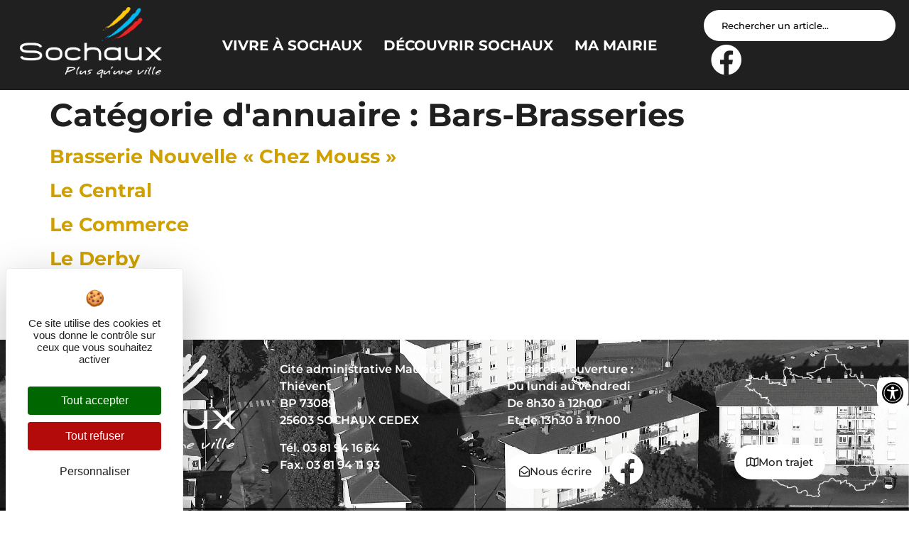

--- FILE ---
content_type: text/css
request_url: https://www.sochaux.fr/wp-content/uploads/elementor/css/post-30.css?ver=1768635633
body_size: 1656
content:
.elementor-30 .elementor-element.elementor-element-05ad7c5:not(.elementor-motion-effects-element-type-background), .elementor-30 .elementor-element.elementor-element-05ad7c5 > .elementor-motion-effects-container > .elementor-motion-effects-layer{background-image:url("https://www.sochaux.fr/wp-content/uploads/2021/02/Fichier-10.png");background-position:center center;background-repeat:no-repeat;background-size:cover;}.elementor-30 .elementor-element.elementor-element-05ad7c5 > .elementor-background-overlay{background-color:#000000C7;opacity:0.7;transition:background 0.3s, border-radius 0.3s, opacity 0.3s;}.elementor-30 .elementor-element.elementor-element-05ad7c5{transition:background 0.3s, border 0.3s, border-radius 0.3s, box-shadow 0.3s;margin-top:50px;margin-bottom:0px;padding:0px 0px 0px 0px;}.elementor-30 .elementor-element.elementor-element-966e970 > .elementor-element-populated{margin:0px 0px 0px 0px;--e-column-margin-right:0px;--e-column-margin-left:0px;padding:0px 0px 0px 0px;}.elementor-30 .elementor-element.elementor-element-a14c909{margin-top:0px;margin-bottom:0px;padding:20px 0px 15px 0px;}.elementor-30 .elementor-element.elementor-element-89d0d7a > .elementor-element-populated{margin:0px 0px 0px 0px;--e-column-margin-right:0px;--e-column-margin-left:0px;padding:0px 0px 0px 0px;}.elementor-widget-site-logo .hfe-site-logo-container .hfe-site-logo-img{border-color:var( --e-global-color-primary );}.elementor-widget-site-logo .widget-image-caption{color:var( --e-global-color-text );font-family:var( --e-global-typography-text-font-family ), Sans-serif;font-weight:var( --e-global-typography-text-font-weight );}.elementor-30 .elementor-element.elementor-element-4797977 .hfe-site-logo-container, .elementor-30 .elementor-element.elementor-element-4797977 .hfe-caption-width figcaption{text-align:center;}.elementor-30 .elementor-element.elementor-element-4797977 .hfe-site-logo .hfe-site-logo-container img{width:280px;}.elementor-30 .elementor-element.elementor-element-4797977 .widget-image-caption{margin-top:0px;margin-bottom:0px;}.elementor-30 .elementor-element.elementor-element-4797977 .hfe-site-logo-container .hfe-site-logo-img{border-style:none;}.elementor-widget-text-editor{font-family:var( --e-global-typography-text-font-family ), Sans-serif;font-weight:var( --e-global-typography-text-font-weight );color:var( --e-global-color-text );}.elementor-widget-text-editor.elementor-drop-cap-view-stacked .elementor-drop-cap{background-color:var( --e-global-color-primary );}.elementor-widget-text-editor.elementor-drop-cap-view-framed .elementor-drop-cap, .elementor-widget-text-editor.elementor-drop-cap-view-default .elementor-drop-cap{color:var( --e-global-color-primary );border-color:var( --e-global-color-primary );}.elementor-30 .elementor-element.elementor-element-45b6862{font-family:"Montserrat", Sans-serif;font-weight:600;color:var( --e-global-color-f678e3f );}.elementor-30 .elementor-element.elementor-element-e9f610d{font-family:"Montserrat", Sans-serif;font-weight:600;color:var( --e-global-color-f678e3f );}.elementor-widget-button .elementor-button{background-color:var( --e-global-color-accent );font-family:var( --e-global-typography-accent-font-family ), Sans-serif;font-weight:var( --e-global-typography-accent-font-weight );}.elementor-30 .elementor-element.elementor-element-a14ceba .elementor-button{background-color:var( --e-global-color-f678e3f );fill:var( --e-global-color-44c2261 );color:var( --e-global-color-44c2261 );border-style:solid;border-width:2px 2px 2px 2px;border-color:var( --e-global-color-f678e3f );border-radius:200px 200px 200px 200px;}.elementor-30 .elementor-element.elementor-element-a14ceba .elementor-button:hover, .elementor-30 .elementor-element.elementor-element-a14ceba .elementor-button:focus{background-color:var( --e-global-color-e8dbace );color:var( --e-global-color-f678e3f );border-color:var( --e-global-color-e8dbace );}.elementor-30 .elementor-element.elementor-element-a14ceba{width:auto;max-width:auto;}.elementor-30 .elementor-element.elementor-element-a14ceba > .elementor-widget-container{margin:0px 10px 0px 0px;}.elementor-30 .elementor-element.elementor-element-a14ceba .elementor-button-content-wrapper{flex-direction:row;}.elementor-30 .elementor-element.elementor-element-a14ceba .elementor-button .elementor-button-content-wrapper{gap:15px;}.elementor-30 .elementor-element.elementor-element-a14ceba .elementor-button:hover svg, .elementor-30 .elementor-element.elementor-element-a14ceba .elementor-button:focus svg{fill:var( --e-global-color-f678e3f );}.elementor-widget-icon.elementor-view-stacked .elementor-icon{background-color:var( --e-global-color-primary );}.elementor-widget-icon.elementor-view-framed .elementor-icon, .elementor-widget-icon.elementor-view-default .elementor-icon{color:var( --e-global-color-primary );border-color:var( --e-global-color-primary );}.elementor-widget-icon.elementor-view-framed .elementor-icon, .elementor-widget-icon.elementor-view-default .elementor-icon svg{fill:var( --e-global-color-primary );}.elementor-30 .elementor-element.elementor-element-669c34e{width:auto;max-width:auto;}.elementor-30 .elementor-element.elementor-element-669c34e > .elementor-widget-container{margin:-2px 0px 0px 0px;}.elementor-30 .elementor-element.elementor-element-669c34e .elementor-icon-wrapper{text-align:center;}.elementor-30 .elementor-element.elementor-element-669c34e.elementor-view-stacked .elementor-icon{background-color:var( --e-global-color-f678e3f );}.elementor-30 .elementor-element.elementor-element-669c34e.elementor-view-framed .elementor-icon, .elementor-30 .elementor-element.elementor-element-669c34e.elementor-view-default .elementor-icon{color:var( --e-global-color-f678e3f );border-color:var( --e-global-color-f678e3f );}.elementor-30 .elementor-element.elementor-element-669c34e.elementor-view-framed .elementor-icon, .elementor-30 .elementor-element.elementor-element-669c34e.elementor-view-default .elementor-icon svg{fill:var( --e-global-color-f678e3f );}.elementor-30 .elementor-element.elementor-element-669c34e .elementor-icon{font-size:46px;}.elementor-30 .elementor-element.elementor-element-669c34e .elementor-icon svg{height:46px;}.elementor-30 .elementor-element.elementor-element-9b538a5:not(.elementor-motion-effects-element-type-background) > .elementor-widget-wrap, .elementor-30 .elementor-element.elementor-element-9b538a5 > .elementor-widget-wrap > .elementor-motion-effects-container > .elementor-motion-effects-layer{background-image:url("https://www.sochaux.fr/wp-content/uploads/2021/02/map@2x.png");background-position:center center;background-repeat:no-repeat;background-size:contain;}.elementor-bc-flex-widget .elementor-30 .elementor-element.elementor-element-9b538a5.elementor-column .elementor-widget-wrap{align-items:flex-end;}.elementor-30 .elementor-element.elementor-element-9b538a5.elementor-column.elementor-element[data-element_type="column"] > .elementor-widget-wrap.elementor-element-populated{align-content:flex-end;align-items:flex-end;}.elementor-30 .elementor-element.elementor-element-9b538a5 > .elementor-element-populated{transition:background 0.3s, border 0.3s, border-radius 0.3s, box-shadow 0.3s;}.elementor-30 .elementor-element.elementor-element-9b538a5 > .elementor-element-populated > .elementor-background-overlay{transition:background 0.3s, border-radius 0.3s, opacity 0.3s;}.elementor-30 .elementor-element.elementor-element-c6f6dae .elementor-button{background-color:var( --e-global-color-f678e3f );fill:var( --e-global-color-44c2261 );color:var( --e-global-color-44c2261 );border-style:solid;border-width:2px 2px 2px 2px;border-color:var( --e-global-color-f678e3f );border-radius:200px 200px 200px 200px;}.elementor-30 .elementor-element.elementor-element-c6f6dae .elementor-button:hover, .elementor-30 .elementor-element.elementor-element-c6f6dae .elementor-button:focus{background-color:var( --e-global-color-e8dbace );color:var( --e-global-color-f678e3f );border-color:var( --e-global-color-e8dbace );}.elementor-30 .elementor-element.elementor-element-c6f6dae{width:auto;max-width:auto;}.elementor-30 .elementor-element.elementor-element-c6f6dae > .elementor-widget-container{margin:0px 0px 15px 0px;}.elementor-30 .elementor-element.elementor-element-c6f6dae .elementor-button-content-wrapper{flex-direction:row;}.elementor-30 .elementor-element.elementor-element-c6f6dae .elementor-button .elementor-button-content-wrapper{gap:15px;}.elementor-30 .elementor-element.elementor-element-c6f6dae .elementor-button:hover svg, .elementor-30 .elementor-element.elementor-element-c6f6dae .elementor-button:focus svg{fill:var( --e-global-color-f678e3f );}.elementor-30 .elementor-element.elementor-element-ac85b87:not(.elementor-motion-effects-element-type-background), .elementor-30 .elementor-element.elementor-element-ac85b87 > .elementor-motion-effects-container > .elementor-motion-effects-layer{background-color:#000000A8;}.elementor-30 .elementor-element.elementor-element-ac85b87{transition:background 0.3s, border 0.3s, border-radius 0.3s, box-shadow 0.3s;margin-top:0px;margin-bottom:0px;padding:10px 0px 10px 0px;}.elementor-30 .elementor-element.elementor-element-ac85b87 > .elementor-background-overlay{transition:background 0.3s, border-radius 0.3s, opacity 0.3s;}.elementor-30 .elementor-element.elementor-element-0de6406.elementor-column > .elementor-widget-wrap{justify-content:center;}.elementor-30 .elementor-element.elementor-element-0de6406 > .elementor-element-populated{margin:0px 0px 0px 0px;--e-column-margin-right:0px;--e-column-margin-left:0px;padding:0px 0px 0px 0px;}.elementor-30 .elementor-element.elementor-element-b20419e .elementor-button{background-color:#61CE7000;fill:var( --e-global-color-f678e3f );color:var( --e-global-color-f678e3f );padding:0px 10px 0px 10px;}.elementor-30 .elementor-element.elementor-element-b20419e{width:auto;max-width:auto;}.elementor-30 .elementor-element.elementor-element-b20419e .elementor-button:hover, .elementor-30 .elementor-element.elementor-element-b20419e .elementor-button:focus{color:var( --e-global-color-accent );}.elementor-30 .elementor-element.elementor-element-b20419e .elementor-button:hover svg, .elementor-30 .elementor-element.elementor-element-b20419e .elementor-button:focus svg{fill:var( --e-global-color-accent );}.elementor-30 .elementor-element.elementor-element-53df0bb .elementor-button{background-color:#61CE7000;fill:var( --e-global-color-f678e3f );color:var( --e-global-color-f678e3f );padding:0px 10px 0px 10px;}.elementor-30 .elementor-element.elementor-element-53df0bb{width:auto;max-width:auto;}.elementor-30 .elementor-element.elementor-element-53df0bb .elementor-button:hover, .elementor-30 .elementor-element.elementor-element-53df0bb .elementor-button:focus{color:var( --e-global-color-accent );}.elementor-30 .elementor-element.elementor-element-53df0bb .elementor-button:hover svg, .elementor-30 .elementor-element.elementor-element-53df0bb .elementor-button:focus svg{fill:var( --e-global-color-accent );}.elementor-30 .elementor-element.elementor-element-a9279e5 .elementor-button{background-color:#61CE7000;fill:var( --e-global-color-f678e3f );color:var( --e-global-color-f678e3f );padding:0px 10px 0px 10px;}.elementor-30 .elementor-element.elementor-element-a9279e5{width:auto;max-width:auto;}.elementor-30 .elementor-element.elementor-element-a9279e5 .elementor-button:hover, .elementor-30 .elementor-element.elementor-element-a9279e5 .elementor-button:focus{color:var( --e-global-color-accent );}.elementor-30 .elementor-element.elementor-element-a9279e5 .elementor-button:hover svg, .elementor-30 .elementor-element.elementor-element-a9279e5 .elementor-button:focus svg{fill:var( --e-global-color-accent );}.elementor-30 .elementor-element.elementor-element-bc10e1e .hfe-site-logo-container, .elementor-30 .elementor-element.elementor-element-bc10e1e .hfe-caption-width figcaption{text-align:center;}.elementor-30 .elementor-element.elementor-element-bc10e1e .hfe-site-logo .hfe-site-logo-container img{width:100px;}.elementor-30 .elementor-element.elementor-element-bc10e1e .widget-image-caption{margin-top:0px;margin-bottom:0px;}.elementor-30 .elementor-element.elementor-element-bc10e1e{width:auto;max-width:auto;}.elementor-30 .elementor-element.elementor-element-bc10e1e > .elementor-widget-container{margin:0px 0px 0px 0px;padding:5px 5px 5px 5px;}.elementor-30 .elementor-element.elementor-element-bc10e1e .hfe-site-logo-container .hfe-site-logo-img{border-style:none;}@media(max-width:1024px){.elementor-30 .elementor-element.elementor-element-5e43674.elementor-column > .elementor-widget-wrap{justify-content:center;}.elementor-30 .elementor-element.elementor-element-9b538a5.elementor-column > .elementor-widget-wrap{justify-content:center;}}@media(min-width:768px){.elementor-30 .elementor-element.elementor-element-89d0d7a{width:30%;}.elementor-30 .elementor-element.elementor-element-df49c50{width:25%;}.elementor-30 .elementor-element.elementor-element-5e43674{width:25%;}.elementor-30 .elementor-element.elementor-element-9b538a5{width:20%;}}@media(min-width:1025px){.elementor-30 .elementor-element.elementor-element-05ad7c5:not(.elementor-motion-effects-element-type-background), .elementor-30 .elementor-element.elementor-element-05ad7c5 > .elementor-motion-effects-container > .elementor-motion-effects-layer{background-attachment:fixed;}}@media(max-width:767px){.elementor-30 .elementor-element.elementor-element-4797977 .hfe-site-logo .hfe-site-logo-container img{width:150px;}.elementor-30 .elementor-element.elementor-element-4797977 > .elementor-widget-container{padding:20px 0px 0px 0px;}.elementor-30 .elementor-element.elementor-element-45b6862{text-align:center;}.elementor-30 .elementor-element.elementor-element-e9f610d{text-align:center;}.elementor-30 .elementor-element.elementor-element-669c34e > .elementor-widget-container{margin:-2px 0px 0px 0px;}.elementor-30 .elementor-element.elementor-element-9b538a5:not(.elementor-motion-effects-element-type-background) > .elementor-widget-wrap, .elementor-30 .elementor-element.elementor-element-9b538a5 > .elementor-widget-wrap > .elementor-motion-effects-container > .elementor-motion-effects-layer{background-position:center center;background-size:cover;}.elementor-30 .elementor-element.elementor-element-a9279e5 .elementor-button{padding:10px 10px 10px 10px;}}/* Start custom CSS for text-editor, class: .elementor-element-45b6862 */.elementor-30 .elementor-element.elementor-element-45b6862 a{
    color: white;
}/* End custom CSS */

--- FILE ---
content_type: text/css
request_url: https://www.sochaux.fr/wp-content/uploads/elementor/css/post-7077.css?ver=1669215351
body_size: 560
content:
.elementor-7077 .elementor-element.elementor-element-60a363f:not(.elementor-motion-effects-element-type-background), .elementor-7077 .elementor-element.elementor-element-60a363f > .elementor-motion-effects-container > .elementor-motion-effects-layer{background-color:var( --e-global-color-e8dbace );}.elementor-7077 .elementor-element.elementor-element-60a363f:hover{background-color:var( --e-global-color-primary );}.elementor-7077 .elementor-element.elementor-element-60a363f, .elementor-7077 .elementor-element.elementor-element-60a363f > .elementor-background-overlay{border-radius:20px 20px 20px 20px;}.elementor-7077 .elementor-element.elementor-element-60a363f{transition:background 0.3s, border 0.3s, border-radius 0.3s, box-shadow 0.3s;padding:20px 20px 20px 20px;}.elementor-7077 .elementor-element.elementor-element-60a363f > .elementor-background-overlay{transition:background 0.3s, border-radius 0.3s, opacity 0.3s;}.elementor-widget-icon.elementor-view-stacked .elementor-icon{background-color:var( --e-global-color-primary );}.elementor-widget-icon.elementor-view-framed .elementor-icon, .elementor-widget-icon.elementor-view-default .elementor-icon{color:var( --e-global-color-primary );border-color:var( --e-global-color-primary );}.elementor-widget-icon.elementor-view-framed .elementor-icon, .elementor-widget-icon.elementor-view-default .elementor-icon svg{fill:var( --e-global-color-primary );}.elementor-7077 .elementor-element.elementor-element-49e6058 .elementor-icon-wrapper{text-align:start;}.elementor-7077 .elementor-element.elementor-element-49e6058 .elementor-icon{font-size:25px;}.elementor-7077 .elementor-element.elementor-element-49e6058 .elementor-icon svg{height:25px;}.elementor-widget-heading .elementor-heading-title{font-family:var( --e-global-typography-primary-font-family ), Sans-serif;font-weight:var( --e-global-typography-primary-font-weight );color:var( --e-global-color-primary );}.elementor-7077 .elementor-element.elementor-element-1e7d9f3 > .elementor-widget-container{margin:-5px 0px 0px 0px;}.elementor-7077 .elementor-element.elementor-element-1e7d9f3 .elementor-heading-title{font-family:"Montserrat", Sans-serif;font-size:22px;font-weight:600;}/* Start custom CSS for section, class: .elementor-element-60a363f */#BCL_MCS:hover span{
    color: #fff;
}

#BCL_MCS:hover i{
    color: #fff;
}/* End custom CSS */

--- FILE ---
content_type: text/css
request_url: https://www.sochaux.fr/wp-content/uploads/elementor/css/post-8719.css?ver=1648810723
body_size: 808
content:
.elementor-8719 .elementor-element.elementor-element-cb02fa7:not(.elementor-motion-effects-element-type-background), .elementor-8719 .elementor-element.elementor-element-cb02fa7 > .elementor-motion-effects-container > .elementor-motion-effects-layer{background-color:#EDEDED;}.elementor-8719 .elementor-element.elementor-element-cb02fa7 > .elementor-container{min-height:100px;}.elementor-8719 .elementor-element.elementor-element-cb02fa7, .elementor-8719 .elementor-element.elementor-element-cb02fa7 > .elementor-background-overlay{border-radius:15px 15px 15px 15px;}.elementor-8719 .elementor-element.elementor-element-cb02fa7{transition:background 0.3s, border 0.3s, border-radius 0.3s, box-shadow 0.3s;margin-top:20px;margin-bottom:0px;padding:15px 15px 15px 15px;}.elementor-8719 .elementor-element.elementor-element-cb02fa7 > .elementor-background-overlay{transition:background 0.3s, border-radius 0.3s, opacity 0.3s;}.elementor-8719 .elementor-element.elementor-element-3ebdee8 > .elementor-element-populated{margin:0px 0px 0px 0px;--e-column-margin-right:0px;--e-column-margin-left:0px;padding:20px 20px 20px 20px;}.elementor-widget-heading .elementor-heading-title{font-family:var( --e-global-typography-primary-font-family ), Sans-serif;font-weight:var( --e-global-typography-primary-font-weight );color:var( --e-global-color-primary );}.elementor-widget-text-editor{font-family:var( --e-global-typography-text-font-family ), Sans-serif;font-weight:var( --e-global-typography-text-font-weight );color:var( --e-global-color-text );}.elementor-widget-text-editor.elementor-drop-cap-view-stacked .elementor-drop-cap{background-color:var( --e-global-color-primary );}.elementor-widget-text-editor.elementor-drop-cap-view-framed .elementor-drop-cap, .elementor-widget-text-editor.elementor-drop-cap-view-default .elementor-drop-cap{color:var( --e-global-color-primary );border-color:var( --e-global-color-primary );}.elementor-8719 .elementor-element.elementor-element-8725dbd > .elementor-widget-container{margin:0px 0px -18px 0px;}.elementor-8719 .elementor-element.elementor-element-8725dbd{font-family:"Montserrat", Sans-serif;font-weight:bold;color:var( --e-global-color-primary );}.elementor-8719 .elementor-element.elementor-element-8381c2c > .elementor-widget-container{margin:0px 0px -18px 0px;}.elementor-8719 .elementor-element.elementor-element-8381c2c{font-family:"Montserrat", Sans-serif;color:var( --e-global-color-primary );}.elementor-8719 .elementor-element.elementor-element-a879aaf > .elementor-widget-container{margin:0px 0px 0px 0px;}.elementor-8719 .elementor-element.elementor-element-a879aaf{font-family:"Montserrat", Sans-serif;color:var( --e-global-color-primary );}.elementor-widget-button .elementor-button{background-color:var( --e-global-color-accent );font-family:var( --e-global-typography-accent-font-family ), Sans-serif;font-weight:var( --e-global-typography-accent-font-weight );}.elementor-8719 .elementor-element.elementor-element-a3c9e11 .elementor-button{background-color:var( --e-global-color-e8dbace );fill:var( --e-global-color-primary );color:var( --e-global-color-primary );border-radius:12px 12px 12px 12px;padding:15px 15px 15px 15px;}.elementor-8719 .elementor-element.elementor-element-a3c9e11{width:auto;max-width:auto;}.elementor-8719 .elementor-element.elementor-element-a3c9e11 > .elementor-widget-container{margin:5px 5px 5px 5px;}.elementor-8719 .elementor-element.elementor-element-cbfcfb8 .elementor-button{background-color:var( --e-global-color-e8dbace );fill:var( --e-global-color-primary );color:var( --e-global-color-primary );border-radius:12px 12px 12px 12px;padding:15px 15px 15px 15px;}.elementor-8719 .elementor-element.elementor-element-cbfcfb8{width:auto;max-width:auto;}.elementor-8719 .elementor-element.elementor-element-cbfcfb8 > .elementor-widget-container{margin:5px 5px 5px 5px;}.elementor-8719 .elementor-element.elementor-element-a68b2f9 .elementor-button{background-color:var( --e-global-color-e8dbace );fill:var( --e-global-color-primary );color:var( --e-global-color-primary );border-radius:12px 12px 12px 12px;padding:15px 15px 15px 15px;}.elementor-8719 .elementor-element.elementor-element-a68b2f9 .elementor-button:hover, .elementor-8719 .elementor-element.elementor-element-a68b2f9 .elementor-button:focus{background-color:var( --e-global-color-primary );color:var( --e-global-color-f678e3f );}.elementor-8719 .elementor-element.elementor-element-a68b2f9{width:auto;max-width:auto;}.elementor-8719 .elementor-element.elementor-element-a68b2f9 > .elementor-widget-container{margin:5px 5px 5px 5px;}.elementor-8719 .elementor-element.elementor-element-a68b2f9 .elementor-button-content-wrapper{flex-direction:row;}.elementor-8719 .elementor-element.elementor-element-a68b2f9 .elementor-button .elementor-button-content-wrapper{gap:10px;}.elementor-8719 .elementor-element.elementor-element-a68b2f9 .elementor-button:hover svg, .elementor-8719 .elementor-element.elementor-element-a68b2f9 .elementor-button:focus svg{fill:var( --e-global-color-f678e3f );}.elementor-8719 .elementor-element.elementor-element-7ea9102 .elementor-button{background-color:var( --e-global-color-e8dbace );fill:var( --e-global-color-primary );color:var( --e-global-color-primary );border-radius:12px 12px 12px 12px;padding:15px 15px 15px 15px;}.elementor-8719 .elementor-element.elementor-element-7ea9102 .elementor-button:hover, .elementor-8719 .elementor-element.elementor-element-7ea9102 .elementor-button:focus{background-color:var( --e-global-color-primary );color:var( --e-global-color-f678e3f );}.elementor-8719 .elementor-element.elementor-element-7ea9102{width:auto;max-width:auto;}.elementor-8719 .elementor-element.elementor-element-7ea9102 > .elementor-widget-container{margin:5px 5px 5px 5px;}.elementor-8719 .elementor-element.elementor-element-7ea9102 .elementor-button-content-wrapper{flex-direction:row;}.elementor-8719 .elementor-element.elementor-element-7ea9102 .elementor-button .elementor-button-content-wrapper{gap:10px;}.elementor-8719 .elementor-element.elementor-element-7ea9102 .elementor-button:hover svg, .elementor-8719 .elementor-element.elementor-element-7ea9102 .elementor-button:focus svg{fill:var( --e-global-color-f678e3f );}

--- FILE ---
content_type: text/css
request_url: https://www.sochaux.fr/wp-content/uploads/elementor/css/post-9532.css?ver=1646753768
body_size: 582
content:
.elementor-9532 .elementor-element.elementor-element-9fb4f87:not(.elementor-motion-effects-element-type-background), .elementor-9532 .elementor-element.elementor-element-9fb4f87 > .elementor-motion-effects-container > .elementor-motion-effects-layer{background-color:#EDEDED;}.elementor-9532 .elementor-element.elementor-element-9fb4f87, .elementor-9532 .elementor-element.elementor-element-9fb4f87 > .elementor-background-overlay{border-radius:20px 20px 20px 20px;}.elementor-9532 .elementor-element.elementor-element-9fb4f87{transition:background 0.3s, border 0.3s, border-radius 0.3s, box-shadow 0.3s;padding:15px 15px 15px 15px;}.elementor-9532 .elementor-element.elementor-element-9fb4f87 > .elementor-background-overlay{transition:background 0.3s, border-radius 0.3s, opacity 0.3s;}.elementor-widget-heading .elementor-heading-title{font-family:var( --e-global-typography-primary-font-family ), Sans-serif;font-weight:var( --e-global-typography-primary-font-weight );color:var( --e-global-color-primary );}.elementor-widget-text-editor{font-family:var( --e-global-typography-text-font-family ), Sans-serif;font-weight:var( --e-global-typography-text-font-weight );color:var( --e-global-color-text );}.elementor-widget-text-editor.elementor-drop-cap-view-stacked .elementor-drop-cap{background-color:var( --e-global-color-primary );}.elementor-widget-text-editor.elementor-drop-cap-view-framed .elementor-drop-cap, .elementor-widget-text-editor.elementor-drop-cap-view-default .elementor-drop-cap{color:var( --e-global-color-primary );border-color:var( --e-global-color-primary );}.elementor-9532 .elementor-element.elementor-element-e2be51d > .elementor-widget-container{margin:-10px 0px 0px 0px;}.elementor-9532 .elementor-element.elementor-element-e2be51d{font-family:"Montserrat", Sans-serif;font-weight:500;}.elementor-widget-button .elementor-button{background-color:var( --e-global-color-accent );font-family:var( --e-global-typography-accent-font-family ), Sans-serif;font-weight:var( --e-global-typography-accent-font-weight );}.elementor-9532 .elementor-element.elementor-element-d6bc033 .elementor-button{background-color:var( --e-global-color-e8dbace );font-family:"Montserrat", Sans-serif;font-weight:700;fill:var( --e-global-color-primary );color:var( --e-global-color-primary );border-radius:15px 15px 15px 15px;padding:20px 20px 20px 20px;}.elementor-9532 .elementor-element.elementor-element-d6bc033 .elementor-button:hover, .elementor-9532 .elementor-element.elementor-element-d6bc033 .elementor-button:focus{background-color:var( --e-global-color-primary );color:var( --e-global-color-f678e3f );}.elementor-9532 .elementor-element.elementor-element-d6bc033{width:auto;max-width:auto;}.elementor-9532 .elementor-element.elementor-element-d6bc033 > .elementor-widget-container{margin:10px 0px 0px 0px;}.elementor-9532 .elementor-element.elementor-element-d6bc033 .elementor-button:hover svg, .elementor-9532 .elementor-element.elementor-element-d6bc033 .elementor-button:focus svg{fill:var( --e-global-color-f678e3f );}